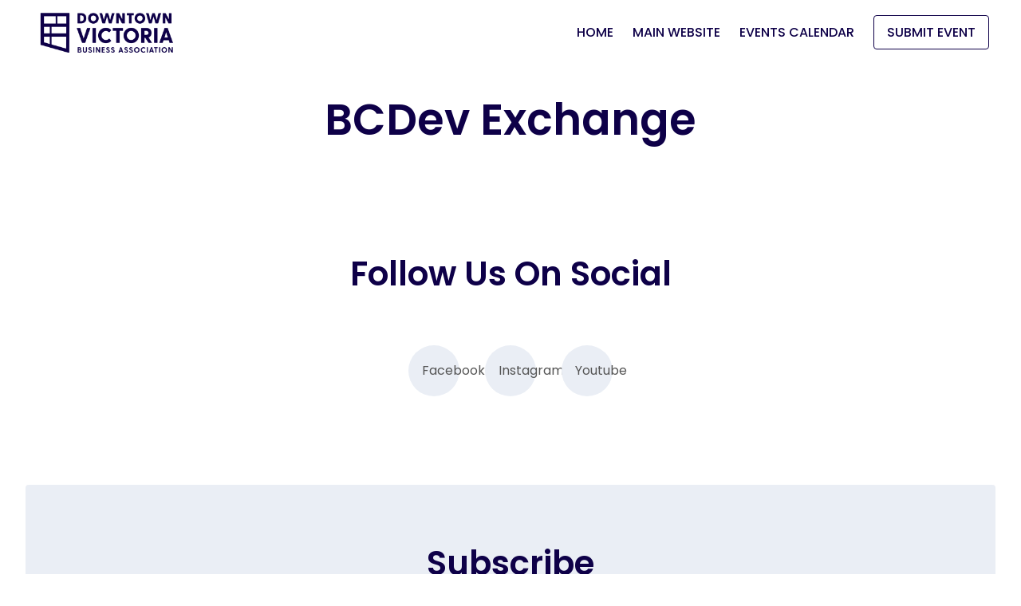

--- FILE ---
content_type: text/html; charset=UTF-8
request_url: https://events.downtownvictoria.ca/venue/bcdev-exchange/
body_size: 16497
content:
<!DOCTYPE html>
<html lang="en-US">
<head>
	<meta charset="UTF-8" />
	<meta name="viewport" content="width=device-width, initial-scale=1" />
<link rel='stylesheet' id='tribe-events-views-v2-bootstrap-datepicker-styles-css' href='https://events.downtownvictoria.ca/wp-content/plugins/the-events-calendar/vendor/bootstrap-datepicker/css/bootstrap-datepicker.standalone.min.css?ver=6.3.7' media='all' />
<link rel='stylesheet' id='tec-variables-skeleton-css' href='https://events.downtownvictoria.ca/wp-content/plugins/the-events-calendar/common/src/resources/css/variables-skeleton.min.css?ver=5.2.5' media='all' />
<link rel='stylesheet' id='tribe-common-skeleton-style-css' href='https://events.downtownvictoria.ca/wp-content/plugins/the-events-calendar/common/src/resources/css/common-skeleton.min.css?ver=5.2.5' media='all' />
<link rel='stylesheet' id='tribe-tooltipster-css-css' href='https://events.downtownvictoria.ca/wp-content/plugins/the-events-calendar/common/vendor/tooltipster/tooltipster.bundle.min.css?ver=5.2.5' media='all' />
<link rel='stylesheet' id='tribe-events-views-v2-skeleton-css' href='https://events.downtownvictoria.ca/wp-content/plugins/the-events-calendar/src/resources/css/views-skeleton.min.css?ver=6.3.7' media='all' />
<meta name='robots' content='index, follow, max-image-preview:large, max-snippet:-1, max-video-preview:-1' />

	<!-- This site is optimized with the Yoast SEO plugin v26.7 - https://yoast.com/wordpress/plugins/seo/ -->
	<link rel="canonical" href="https://events.downtownvictoria.ca/venue/bcdev-exchange/" />
	<meta property="og:locale" content="en_US" />
	<meta property="og:type" content="article" />
	<meta property="og:title" content="BCDev Exchange - Downtown Victoria Events" />
	<meta property="og:url" content="https://events.downtownvictoria.ca/venue/bcdev-exchange/" />
	<meta property="og:site_name" content="Downtown Victoria Events" />
	<meta property="article:publisher" content="https://www.facebook.com/DowntownVictoria/" />
	<meta name="twitter:card" content="summary_large_image" />
	<script type="application/ld+json" class="yoast-schema-graph">{"@context":"https://schema.org","@graph":[{"@type":"WebPage","@id":"https://events.downtownvictoria.ca/venue/bcdev-exchange/","url":"https://events.downtownvictoria.ca/venue/bcdev-exchange/","name":"BCDev Exchange - Downtown Victoria Events","isPartOf":{"@id":"https://events.downtownvictoria.ca/#website"},"datePublished":"2020-01-02T00:00:00+00:00","breadcrumb":{"@id":"https://events.downtownvictoria.ca/venue/bcdev-exchange/#breadcrumb"},"inLanguage":"en-US","potentialAction":[{"@type":"ReadAction","target":["https://events.downtownvictoria.ca/venue/bcdev-exchange/"]}]},{"@type":"BreadcrumbList","@id":"https://events.downtownvictoria.ca/venue/bcdev-exchange/#breadcrumb","itemListElement":[{"@type":"ListItem","position":1,"name":"Home","item":"https://events.downtownvictoria.ca/"},{"@type":"ListItem","position":2,"name":"BCDev Exchange"}]},{"@type":"WebSite","@id":"https://events.downtownvictoria.ca/#website","url":"https://events.downtownvictoria.ca/","name":"Downtown Victoria Events","description":"Discover what&#039;s happening in Victoria","publisher":{"@id":"https://events.downtownvictoria.ca/#organization"},"potentialAction":[{"@type":"SearchAction","target":{"@type":"EntryPoint","urlTemplate":"https://events.downtownvictoria.ca/?s={search_term_string}"},"query-input":{"@type":"PropertyValueSpecification","valueRequired":true,"valueName":"search_term_string"}}],"inLanguage":"en-US"},{"@type":"Organization","@id":"https://events.downtownvictoria.ca/#organization","name":"Downtown Victoria Business Association","url":"https://events.downtownvictoria.ca/","logo":{"@type":"ImageObject","inLanguage":"en-US","@id":"https://events.downtownvictoria.ca/#/schema/logo/image/","url":"https://oatmealfarm-uploads.s3.amazonaws.com/events.downtownvictoria.ca/uploads/2025/06/new-logo-cro.png","contentUrl":"https://oatmealfarm-uploads.s3.amazonaws.com/events.downtownvictoria.ca/uploads/2025/06/new-logo-cro.png","width":1518,"height":405,"caption":"Downtown Victoria Business Association"},"image":{"@id":"https://events.downtownvictoria.ca/#/schema/logo/image/"},"sameAs":["https://www.facebook.com/DowntownVictoria/","https://www.instagram.com/downtownvictoriabc","https://www.youtube.com/user/mydvba"]}]}</script>
	<!-- / Yoast SEO plugin. -->


<title>BCDev Exchange &#8211; Downtown Victoria Events</title>
<link rel='dns-prefetch' href='//oatmealfarm-uploads.s3.amazonaws.com' />
<link rel="alternate" type="application/rss+xml" title="Downtown Victoria Events &raquo; Feed" href="https://events.downtownvictoria.ca/feed/" />
<link rel="alternate" type="application/rss+xml" title="Downtown Victoria Events &raquo; Comments Feed" href="https://events.downtownvictoria.ca/comments/feed/" />
<link rel="alternate" type="text/calendar" title="Downtown Victoria Events &raquo; iCal Feed" href="https://events.downtownvictoria.ca/events/?ical=1" />
<link rel="alternate" type="application/rss+xml" title="Downtown Victoria Events &raquo; BCDev Exchange Comments Feed" href="https://events.downtownvictoria.ca/venue/bcdev-exchange/feed/" />
<link rel="alternate" title="oEmbed (JSON)" type="application/json+oembed" href="https://events.downtownvictoria.ca/wp-json/oembed/1.0/embed?url=https%3A%2F%2Fevents.downtownvictoria.ca%2Fvenue%2Fbcdev-exchange%2F" />
<link rel="alternate" title="oEmbed (XML)" type="text/xml+oembed" href="https://events.downtownvictoria.ca/wp-json/oembed/1.0/embed?url=https%3A%2F%2Fevents.downtownvictoria.ca%2Fvenue%2Fbcdev-exchange%2F&#038;format=xml" />
<style id='wp-img-auto-sizes-contain-inline-css'>
img:is([sizes=auto i],[sizes^="auto," i]){contain-intrinsic-size:3000px 1500px}
/*# sourceURL=wp-img-auto-sizes-contain-inline-css */
</style>
<style id='wp-block-site-logo-inline-css'>
.wp-block-site-logo{box-sizing:border-box;line-height:0}.wp-block-site-logo a{display:inline-block;line-height:0}.wp-block-site-logo.is-default-size img{height:auto;width:120px}.wp-block-site-logo img{height:auto;max-width:100%}.wp-block-site-logo a,.wp-block-site-logo img{border-radius:inherit}.wp-block-site-logo.aligncenter{margin-left:auto;margin-right:auto;text-align:center}:root :where(.wp-block-site-logo.is-style-rounded){border-radius:9999px}
/*# sourceURL=https://events.downtownvictoria.ca/wp-includes/blocks/site-logo/style.min.css */
</style>
<style id='wp-block-navigation-link-inline-css'>
.wp-block-navigation .wp-block-navigation-item__label{overflow-wrap:break-word}.wp-block-navigation .wp-block-navigation-item__description{display:none}.link-ui-tools{outline:1px solid #f0f0f0;padding:8px}.link-ui-block-inserter{padding-top:8px}.link-ui-block-inserter__back{margin-left:8px;text-transform:uppercase}
/*# sourceURL=https://events.downtownvictoria.ca/wp-includes/blocks/navigation-link/style.min.css */
</style>
<style id='wp-block-button-inline-css'>
.wp-block-button__link{align-content:center;box-sizing:border-box;cursor:pointer;display:inline-block;height:100%;text-align:center;word-break:break-word}.wp-block-button__link.aligncenter{text-align:center}.wp-block-button__link.alignright{text-align:right}:where(.wp-block-button__link){border-radius:9999px;box-shadow:none;padding:calc(.667em + 2px) calc(1.333em + 2px);text-decoration:none}.wp-block-button[style*=text-decoration] .wp-block-button__link{text-decoration:inherit}.wp-block-buttons>.wp-block-button.has-custom-width{max-width:none}.wp-block-buttons>.wp-block-button.has-custom-width .wp-block-button__link{width:100%}.wp-block-buttons>.wp-block-button.has-custom-font-size .wp-block-button__link{font-size:inherit}.wp-block-buttons>.wp-block-button.wp-block-button__width-25{width:calc(25% - var(--wp--style--block-gap, .5em)*.75)}.wp-block-buttons>.wp-block-button.wp-block-button__width-50{width:calc(50% - var(--wp--style--block-gap, .5em)*.5)}.wp-block-buttons>.wp-block-button.wp-block-button__width-75{width:calc(75% - var(--wp--style--block-gap, .5em)*.25)}.wp-block-buttons>.wp-block-button.wp-block-button__width-100{flex-basis:100%;width:100%}.wp-block-buttons.is-vertical>.wp-block-button.wp-block-button__width-25{width:25%}.wp-block-buttons.is-vertical>.wp-block-button.wp-block-button__width-50{width:50%}.wp-block-buttons.is-vertical>.wp-block-button.wp-block-button__width-75{width:75%}.wp-block-button.is-style-squared,.wp-block-button__link.wp-block-button.is-style-squared{border-radius:0}.wp-block-button.no-border-radius,.wp-block-button__link.no-border-radius{border-radius:0!important}:root :where(.wp-block-button .wp-block-button__link.is-style-outline),:root :where(.wp-block-button.is-style-outline>.wp-block-button__link){border:2px solid;padding:.667em 1.333em}:root :where(.wp-block-button .wp-block-button__link.is-style-outline:not(.has-text-color)),:root :where(.wp-block-button.is-style-outline>.wp-block-button__link:not(.has-text-color)){color:currentColor}:root :where(.wp-block-button .wp-block-button__link.is-style-outline:not(.has-background)),:root :where(.wp-block-button.is-style-outline>.wp-block-button__link:not(.has-background)){background-color:initial;background-image:none}
/*# sourceURL=https://events.downtownvictoria.ca/wp-includes/blocks/button/style.min.css */
</style>
<style id='wp-block-buttons-inline-css'>
.wp-block-buttons{box-sizing:border-box}.wp-block-buttons.is-vertical{flex-direction:column}.wp-block-buttons.is-vertical>.wp-block-button:last-child{margin-bottom:0}.wp-block-buttons>.wp-block-button{display:inline-block;margin:0}.wp-block-buttons.is-content-justification-left{justify-content:flex-start}.wp-block-buttons.is-content-justification-left.is-vertical{align-items:flex-start}.wp-block-buttons.is-content-justification-center{justify-content:center}.wp-block-buttons.is-content-justification-center.is-vertical{align-items:center}.wp-block-buttons.is-content-justification-right{justify-content:flex-end}.wp-block-buttons.is-content-justification-right.is-vertical{align-items:flex-end}.wp-block-buttons.is-content-justification-space-between{justify-content:space-between}.wp-block-buttons.aligncenter{text-align:center}.wp-block-buttons:not(.is-content-justification-space-between,.is-content-justification-right,.is-content-justification-left,.is-content-justification-center) .wp-block-button.aligncenter{margin-left:auto;margin-right:auto;width:100%}.wp-block-buttons[style*=text-decoration] .wp-block-button,.wp-block-buttons[style*=text-decoration] .wp-block-button__link{text-decoration:inherit}.wp-block-buttons.has-custom-font-size .wp-block-button__link{font-size:inherit}.wp-block-buttons .wp-block-button__link{width:100%}.wp-block-button.aligncenter{text-align:center}
/*# sourceURL=https://events.downtownvictoria.ca/wp-includes/blocks/buttons/style.min.css */
</style>
<style id='wp-block-navigation-inline-css'>
.wp-block-navigation{position:relative}.wp-block-navigation ul{margin-bottom:0;margin-left:0;margin-top:0;padding-left:0}.wp-block-navigation ul,.wp-block-navigation ul li{list-style:none;padding:0}.wp-block-navigation .wp-block-navigation-item{align-items:center;background-color:inherit;display:flex;position:relative}.wp-block-navigation .wp-block-navigation-item .wp-block-navigation__submenu-container:empty{display:none}.wp-block-navigation .wp-block-navigation-item__content{display:block;z-index:1}.wp-block-navigation .wp-block-navigation-item__content.wp-block-navigation-item__content{color:inherit}.wp-block-navigation.has-text-decoration-underline .wp-block-navigation-item__content,.wp-block-navigation.has-text-decoration-underline .wp-block-navigation-item__content:active,.wp-block-navigation.has-text-decoration-underline .wp-block-navigation-item__content:focus{text-decoration:underline}.wp-block-navigation.has-text-decoration-line-through .wp-block-navigation-item__content,.wp-block-navigation.has-text-decoration-line-through .wp-block-navigation-item__content:active,.wp-block-navigation.has-text-decoration-line-through .wp-block-navigation-item__content:focus{text-decoration:line-through}.wp-block-navigation :where(a),.wp-block-navigation :where(a:active),.wp-block-navigation :where(a:focus){text-decoration:none}.wp-block-navigation .wp-block-navigation__submenu-icon{align-self:center;background-color:inherit;border:none;color:currentColor;display:inline-block;font-size:inherit;height:.6em;line-height:0;margin-left:.25em;padding:0;width:.6em}.wp-block-navigation .wp-block-navigation__submenu-icon svg{display:inline-block;stroke:currentColor;height:inherit;margin-top:.075em;width:inherit}.wp-block-navigation{--navigation-layout-justification-setting:flex-start;--navigation-layout-direction:row;--navigation-layout-wrap:wrap;--navigation-layout-justify:flex-start;--navigation-layout-align:center}.wp-block-navigation.is-vertical{--navigation-layout-direction:column;--navigation-layout-justify:initial;--navigation-layout-align:flex-start}.wp-block-navigation.no-wrap{--navigation-layout-wrap:nowrap}.wp-block-navigation.items-justified-center{--navigation-layout-justification-setting:center;--navigation-layout-justify:center}.wp-block-navigation.items-justified-center.is-vertical{--navigation-layout-align:center}.wp-block-navigation.items-justified-right{--navigation-layout-justification-setting:flex-end;--navigation-layout-justify:flex-end}.wp-block-navigation.items-justified-right.is-vertical{--navigation-layout-align:flex-end}.wp-block-navigation.items-justified-space-between{--navigation-layout-justification-setting:space-between;--navigation-layout-justify:space-between}.wp-block-navigation .has-child .wp-block-navigation__submenu-container{align-items:normal;background-color:inherit;color:inherit;display:flex;flex-direction:column;opacity:0;position:absolute;z-index:2}@media not (prefers-reduced-motion){.wp-block-navigation .has-child .wp-block-navigation__submenu-container{transition:opacity .1s linear}}.wp-block-navigation .has-child .wp-block-navigation__submenu-container{height:0;overflow:hidden;visibility:hidden;width:0}.wp-block-navigation .has-child .wp-block-navigation__submenu-container>.wp-block-navigation-item>.wp-block-navigation-item__content{display:flex;flex-grow:1;padding:.5em 1em}.wp-block-navigation .has-child .wp-block-navigation__submenu-container>.wp-block-navigation-item>.wp-block-navigation-item__content .wp-block-navigation__submenu-icon{margin-left:auto;margin-right:0}.wp-block-navigation .has-child .wp-block-navigation__submenu-container .wp-block-navigation-item__content{margin:0}.wp-block-navigation .has-child .wp-block-navigation__submenu-container{left:-1px;top:100%}@media (min-width:782px){.wp-block-navigation .has-child .wp-block-navigation__submenu-container .wp-block-navigation__submenu-container{left:100%;top:-1px}.wp-block-navigation .has-child .wp-block-navigation__submenu-container .wp-block-navigation__submenu-container:before{background:#0000;content:"";display:block;height:100%;position:absolute;right:100%;width:.5em}.wp-block-navigation .has-child .wp-block-navigation__submenu-container .wp-block-navigation__submenu-icon{margin-right:.25em}.wp-block-navigation .has-child .wp-block-navigation__submenu-container .wp-block-navigation__submenu-icon svg{transform:rotate(-90deg)}}.wp-block-navigation .has-child .wp-block-navigation-submenu__toggle[aria-expanded=true]~.wp-block-navigation__submenu-container,.wp-block-navigation .has-child:not(.open-on-click):hover>.wp-block-navigation__submenu-container,.wp-block-navigation .has-child:not(.open-on-click):not(.open-on-hover-click):focus-within>.wp-block-navigation__submenu-container{height:auto;min-width:200px;opacity:1;overflow:visible;visibility:visible;width:auto}.wp-block-navigation.has-background .has-child .wp-block-navigation__submenu-container{left:0;top:100%}@media (min-width:782px){.wp-block-navigation.has-background .has-child .wp-block-navigation__submenu-container .wp-block-navigation__submenu-container{left:100%;top:0}}.wp-block-navigation-submenu{display:flex;position:relative}.wp-block-navigation-submenu .wp-block-navigation__submenu-icon svg{stroke:currentColor}button.wp-block-navigation-item__content{background-color:initial;border:none;color:currentColor;font-family:inherit;font-size:inherit;font-style:inherit;font-weight:inherit;letter-spacing:inherit;line-height:inherit;text-align:left;text-transform:inherit}.wp-block-navigation-submenu__toggle{cursor:pointer}.wp-block-navigation-submenu__toggle[aria-expanded=true]+.wp-block-navigation__submenu-icon>svg,.wp-block-navigation-submenu__toggle[aria-expanded=true]>svg{transform:rotate(180deg)}.wp-block-navigation-item.open-on-click .wp-block-navigation-submenu__toggle{padding-left:0;padding-right:.85em}.wp-block-navigation-item.open-on-click .wp-block-navigation-submenu__toggle+.wp-block-navigation__submenu-icon{margin-left:-.6em;pointer-events:none}.wp-block-navigation-item.open-on-click button.wp-block-navigation-item__content:not(.wp-block-navigation-submenu__toggle){padding:0}.wp-block-navigation .wp-block-page-list,.wp-block-navigation__container,.wp-block-navigation__responsive-close,.wp-block-navigation__responsive-container,.wp-block-navigation__responsive-container-content,.wp-block-navigation__responsive-dialog{gap:inherit}:where(.wp-block-navigation.has-background .wp-block-navigation-item a:not(.wp-element-button)),:where(.wp-block-navigation.has-background .wp-block-navigation-submenu a:not(.wp-element-button)){padding:.5em 1em}:where(.wp-block-navigation .wp-block-navigation__submenu-container .wp-block-navigation-item a:not(.wp-element-button)),:where(.wp-block-navigation .wp-block-navigation__submenu-container .wp-block-navigation-submenu a:not(.wp-element-button)),:where(.wp-block-navigation .wp-block-navigation__submenu-container .wp-block-navigation-submenu button.wp-block-navigation-item__content),:where(.wp-block-navigation .wp-block-navigation__submenu-container .wp-block-pages-list__item button.wp-block-navigation-item__content){padding:.5em 1em}.wp-block-navigation.items-justified-right .wp-block-navigation__container .has-child .wp-block-navigation__submenu-container,.wp-block-navigation.items-justified-right .wp-block-page-list>.has-child .wp-block-navigation__submenu-container,.wp-block-navigation.items-justified-space-between .wp-block-page-list>.has-child:last-child .wp-block-navigation__submenu-container,.wp-block-navigation.items-justified-space-between>.wp-block-navigation__container>.has-child:last-child .wp-block-navigation__submenu-container{left:auto;right:0}.wp-block-navigation.items-justified-right .wp-block-navigation__container .has-child .wp-block-navigation__submenu-container .wp-block-navigation__submenu-container,.wp-block-navigation.items-justified-right .wp-block-page-list>.has-child .wp-block-navigation__submenu-container .wp-block-navigation__submenu-container,.wp-block-navigation.items-justified-space-between .wp-block-page-list>.has-child:last-child .wp-block-navigation__submenu-container .wp-block-navigation__submenu-container,.wp-block-navigation.items-justified-space-between>.wp-block-navigation__container>.has-child:last-child .wp-block-navigation__submenu-container .wp-block-navigation__submenu-container{left:-1px;right:-1px}@media (min-width:782px){.wp-block-navigation.items-justified-right .wp-block-navigation__container .has-child .wp-block-navigation__submenu-container .wp-block-navigation__submenu-container,.wp-block-navigation.items-justified-right .wp-block-page-list>.has-child .wp-block-navigation__submenu-container .wp-block-navigation__submenu-container,.wp-block-navigation.items-justified-space-between .wp-block-page-list>.has-child:last-child .wp-block-navigation__submenu-container .wp-block-navigation__submenu-container,.wp-block-navigation.items-justified-space-between>.wp-block-navigation__container>.has-child:last-child .wp-block-navigation__submenu-container .wp-block-navigation__submenu-container{left:auto;right:100%}}.wp-block-navigation:not(.has-background) .wp-block-navigation__submenu-container{background-color:#fff;border:1px solid #00000026}.wp-block-navigation.has-background .wp-block-navigation__submenu-container{background-color:inherit}.wp-block-navigation:not(.has-text-color) .wp-block-navigation__submenu-container{color:#000}.wp-block-navigation__container{align-items:var(--navigation-layout-align,initial);display:flex;flex-direction:var(--navigation-layout-direction,initial);flex-wrap:var(--navigation-layout-wrap,wrap);justify-content:var(--navigation-layout-justify,initial);list-style:none;margin:0;padding-left:0}.wp-block-navigation__container .is-responsive{display:none}.wp-block-navigation__container:only-child,.wp-block-page-list:only-child{flex-grow:1}@keyframes overlay-menu__fade-in-animation{0%{opacity:0;transform:translateY(.5em)}to{opacity:1;transform:translateY(0)}}.wp-block-navigation__responsive-container{bottom:0;display:none;left:0;position:fixed;right:0;top:0}.wp-block-navigation__responsive-container :where(.wp-block-navigation-item a){color:inherit}.wp-block-navigation__responsive-container .wp-block-navigation__responsive-container-content{align-items:var(--navigation-layout-align,initial);display:flex;flex-direction:var(--navigation-layout-direction,initial);flex-wrap:var(--navigation-layout-wrap,wrap);justify-content:var(--navigation-layout-justify,initial)}.wp-block-navigation__responsive-container:not(.is-menu-open.is-menu-open){background-color:inherit!important;color:inherit!important}.wp-block-navigation__responsive-container.is-menu-open{background-color:inherit;display:flex;flex-direction:column}@media not (prefers-reduced-motion){.wp-block-navigation__responsive-container.is-menu-open{animation:overlay-menu__fade-in-animation .1s ease-out;animation-fill-mode:forwards}}.wp-block-navigation__responsive-container.is-menu-open{overflow:auto;padding:clamp(1rem,var(--wp--style--root--padding-top),20rem) clamp(1rem,var(--wp--style--root--padding-right),20rem) clamp(1rem,var(--wp--style--root--padding-bottom),20rem) clamp(1rem,var(--wp--style--root--padding-left),20rem);z-index:100000}.wp-block-navigation__responsive-container.is-menu-open .wp-block-navigation__responsive-container-content{align-items:var(--navigation-layout-justification-setting,inherit);display:flex;flex-direction:column;flex-wrap:nowrap;overflow:visible;padding-top:calc(2rem + 24px)}.wp-block-navigation__responsive-container.is-menu-open .wp-block-navigation__responsive-container-content,.wp-block-navigation__responsive-container.is-menu-open .wp-block-navigation__responsive-container-content .wp-block-navigation__container,.wp-block-navigation__responsive-container.is-menu-open .wp-block-navigation__responsive-container-content .wp-block-page-list{justify-content:flex-start}.wp-block-navigation__responsive-container.is-menu-open .wp-block-navigation__responsive-container-content .wp-block-navigation__submenu-icon{display:none}.wp-block-navigation__responsive-container.is-menu-open .wp-block-navigation__responsive-container-content .has-child .wp-block-navigation__submenu-container{border:none;height:auto;min-width:200px;opacity:1;overflow:initial;padding-left:2rem;padding-right:2rem;position:static;visibility:visible;width:auto}.wp-block-navigation__responsive-container.is-menu-open .wp-block-navigation__responsive-container-content .wp-block-navigation__container,.wp-block-navigation__responsive-container.is-menu-open .wp-block-navigation__responsive-container-content .wp-block-navigation__submenu-container{gap:inherit}.wp-block-navigation__responsive-container.is-menu-open .wp-block-navigation__responsive-container-content .wp-block-navigation__submenu-container{padding-top:var(--wp--style--block-gap,2em)}.wp-block-navigation__responsive-container.is-menu-open .wp-block-navigation__responsive-container-content .wp-block-navigation-item__content{padding:0}.wp-block-navigation__responsive-container.is-menu-open .wp-block-navigation__responsive-container-content .wp-block-navigation-item,.wp-block-navigation__responsive-container.is-menu-open .wp-block-navigation__responsive-container-content .wp-block-navigation__container,.wp-block-navigation__responsive-container.is-menu-open .wp-block-navigation__responsive-container-content .wp-block-page-list{align-items:var(--navigation-layout-justification-setting,initial);display:flex;flex-direction:column}.wp-block-navigation__responsive-container.is-menu-open .wp-block-navigation-item,.wp-block-navigation__responsive-container.is-menu-open .wp-block-navigation-item .wp-block-navigation__submenu-container,.wp-block-navigation__responsive-container.is-menu-open .wp-block-navigation__container,.wp-block-navigation__responsive-container.is-menu-open .wp-block-page-list{background:#0000!important;color:inherit!important}.wp-block-navigation__responsive-container.is-menu-open .wp-block-navigation__submenu-container.wp-block-navigation__submenu-container.wp-block-navigation__submenu-container.wp-block-navigation__submenu-container{left:auto;right:auto}@media (min-width:600px){.wp-block-navigation__responsive-container:not(.hidden-by-default):not(.is-menu-open){background-color:inherit;display:block;position:relative;width:100%;z-index:auto}.wp-block-navigation__responsive-container:not(.hidden-by-default):not(.is-menu-open) .wp-block-navigation__responsive-container-close{display:none}.wp-block-navigation__responsive-container.is-menu-open .wp-block-navigation__submenu-container.wp-block-navigation__submenu-container.wp-block-navigation__submenu-container.wp-block-navigation__submenu-container{left:0}}.wp-block-navigation:not(.has-background) .wp-block-navigation__responsive-container.is-menu-open{background-color:#fff}.wp-block-navigation:not(.has-text-color) .wp-block-navigation__responsive-container.is-menu-open{color:#000}.wp-block-navigation__toggle_button_label{font-size:1rem;font-weight:700}.wp-block-navigation__responsive-container-close,.wp-block-navigation__responsive-container-open{background:#0000;border:none;color:currentColor;cursor:pointer;margin:0;padding:0;text-transform:inherit;vertical-align:middle}.wp-block-navigation__responsive-container-close svg,.wp-block-navigation__responsive-container-open svg{fill:currentColor;display:block;height:24px;pointer-events:none;width:24px}.wp-block-navigation__responsive-container-open{display:flex}.wp-block-navigation__responsive-container-open.wp-block-navigation__responsive-container-open.wp-block-navigation__responsive-container-open{font-family:inherit;font-size:inherit;font-weight:inherit}@media (min-width:600px){.wp-block-navigation__responsive-container-open:not(.always-shown){display:none}}.wp-block-navigation__responsive-container-close{position:absolute;right:0;top:0;z-index:2}.wp-block-navigation__responsive-container-close.wp-block-navigation__responsive-container-close.wp-block-navigation__responsive-container-close{font-family:inherit;font-size:inherit;font-weight:inherit}.wp-block-navigation__responsive-close{width:100%}.has-modal-open .wp-block-navigation__responsive-close{margin-left:auto;margin-right:auto;max-width:var(--wp--style--global--wide-size,100%)}.wp-block-navigation__responsive-close:focus{outline:none}.is-menu-open .wp-block-navigation__responsive-close,.is-menu-open .wp-block-navigation__responsive-container-content,.is-menu-open .wp-block-navigation__responsive-dialog{box-sizing:border-box}.wp-block-navigation__responsive-dialog{position:relative}.has-modal-open .admin-bar .is-menu-open .wp-block-navigation__responsive-dialog{margin-top:46px}@media (min-width:782px){.has-modal-open .admin-bar .is-menu-open .wp-block-navigation__responsive-dialog{margin-top:32px}}html.has-modal-open{overflow:hidden}
/*# sourceURL=https://events.downtownvictoria.ca/wp-includes/blocks/navigation/style.min.css */
</style>
<style id='wp-block-post-title-inline-css'>
.wp-block-post-title{box-sizing:border-box;word-break:break-word}.wp-block-post-title :where(a){display:inline-block;font-family:inherit;font-size:inherit;font-style:inherit;font-weight:inherit;letter-spacing:inherit;line-height:inherit;text-decoration:inherit}
/*# sourceURL=https://events.downtownvictoria.ca/wp-includes/blocks/post-title/style.min.css */
</style>
<style id='wp-block-spacer-inline-css'>
.wp-block-spacer{clear:both}
/*# sourceURL=https://events.downtownvictoria.ca/wp-includes/blocks/spacer/style.min.css */
</style>
<style id='wp-block-group-inline-css'>
.wp-block-group{box-sizing:border-box}:where(.wp-block-group.wp-block-group-is-layout-constrained){position:relative}
/*# sourceURL=https://events.downtownvictoria.ca/wp-includes/blocks/group/style.min.css */
</style>
<link rel='stylesheet' id='tribe-select2-css-css' href='https://events.downtownvictoria.ca/wp-content/plugins/the-events-calendar/common/vendor/tribe-selectWoo/dist/css/selectWoo.min.css?ver=5.2.5' media='all' />
<link rel='stylesheet' id='tribe-events-custom-jquery-styles-css' href='https://events.downtownvictoria.ca/wp-content/plugins/the-events-calendar/vendor/jquery/smoothness/jquery-ui-1.8.23.custom.css?ver=6.3.7' media='all' />
<link rel='stylesheet' id='tribe-events-filterbar-views-v2-1-filter-bar-skeleton-css' href='https://events.downtownvictoria.ca/wp-content/plugins/the-events-calendar-filterbar/src/resources/css/views-filter-bar-skeleton.min.css?ver=5.5.3' media='all' />
<link rel='stylesheet' id='tec-events-pro-single-css' href='https://events.downtownvictoria.ca/wp-content/plugins/events-calendar-pro/src/resources/css/events-single.min.css?ver=6.3.1.1' media='all' />
<link rel='stylesheet' id='tribe-events-pro-mini-calendar-block-styles-css' href='https://events.downtownvictoria.ca/wp-content/plugins/events-calendar-pro/src/resources/css/tribe-events-pro-mini-calendar-block.min.css?ver=6.3.1.1' media='all' />
<style id='wp-emoji-styles-inline-css'>

	img.wp-smiley, img.emoji {
		display: inline !important;
		border: none !important;
		box-shadow: none !important;
		height: 1em !important;
		width: 1em !important;
		margin: 0 0.07em !important;
		vertical-align: -0.1em !important;
		background: none !important;
		padding: 0 !important;
	}
/*# sourceURL=wp-emoji-styles-inline-css */
</style>
<style id='wp-block-library-inline-css'>
:root{--wp-block-synced-color:#7a00df;--wp-block-synced-color--rgb:122,0,223;--wp-bound-block-color:var(--wp-block-synced-color);--wp-editor-canvas-background:#ddd;--wp-admin-theme-color:#007cba;--wp-admin-theme-color--rgb:0,124,186;--wp-admin-theme-color-darker-10:#006ba1;--wp-admin-theme-color-darker-10--rgb:0,107,160.5;--wp-admin-theme-color-darker-20:#005a87;--wp-admin-theme-color-darker-20--rgb:0,90,135;--wp-admin-border-width-focus:2px}@media (min-resolution:192dpi){:root{--wp-admin-border-width-focus:1.5px}}.wp-element-button{cursor:pointer}:root .has-very-light-gray-background-color{background-color:#eee}:root .has-very-dark-gray-background-color{background-color:#313131}:root .has-very-light-gray-color{color:#eee}:root .has-very-dark-gray-color{color:#313131}:root .has-vivid-green-cyan-to-vivid-cyan-blue-gradient-background{background:linear-gradient(135deg,#00d084,#0693e3)}:root .has-purple-crush-gradient-background{background:linear-gradient(135deg,#34e2e4,#4721fb 50%,#ab1dfe)}:root .has-hazy-dawn-gradient-background{background:linear-gradient(135deg,#faaca8,#dad0ec)}:root .has-subdued-olive-gradient-background{background:linear-gradient(135deg,#fafae1,#67a671)}:root .has-atomic-cream-gradient-background{background:linear-gradient(135deg,#fdd79a,#004a59)}:root .has-nightshade-gradient-background{background:linear-gradient(135deg,#330968,#31cdcf)}:root .has-midnight-gradient-background{background:linear-gradient(135deg,#020381,#2874fc)}:root{--wp--preset--font-size--normal:16px;--wp--preset--font-size--huge:42px}.has-regular-font-size{font-size:1em}.has-larger-font-size{font-size:2.625em}.has-normal-font-size{font-size:var(--wp--preset--font-size--normal)}.has-huge-font-size{font-size:var(--wp--preset--font-size--huge)}.has-text-align-center{text-align:center}.has-text-align-left{text-align:left}.has-text-align-right{text-align:right}.has-fit-text{white-space:nowrap!important}#end-resizable-editor-section{display:none}.aligncenter{clear:both}.items-justified-left{justify-content:flex-start}.items-justified-center{justify-content:center}.items-justified-right{justify-content:flex-end}.items-justified-space-between{justify-content:space-between}.screen-reader-text{border:0;clip-path:inset(50%);height:1px;margin:-1px;overflow:hidden;padding:0;position:absolute;width:1px;word-wrap:normal!important}.screen-reader-text:focus{background-color:#ddd;clip-path:none;color:#444;display:block;font-size:1em;height:auto;left:5px;line-height:normal;padding:15px 23px 14px;text-decoration:none;top:5px;width:auto;z-index:100000}html :where(.has-border-color){border-style:solid}html :where([style*=border-top-color]){border-top-style:solid}html :where([style*=border-right-color]){border-right-style:solid}html :where([style*=border-bottom-color]){border-bottom-style:solid}html :where([style*=border-left-color]){border-left-style:solid}html :where([style*=border-width]){border-style:solid}html :where([style*=border-top-width]){border-top-style:solid}html :where([style*=border-right-width]){border-right-style:solid}html :where([style*=border-bottom-width]){border-bottom-style:solid}html :where([style*=border-left-width]){border-left-style:solid}html :where(img[class*=wp-image-]){height:auto;max-width:100%}:where(figure){margin:0 0 1em}html :where(.is-position-sticky){--wp-admin--admin-bar--position-offset:var(--wp-admin--admin-bar--height,0px)}@media screen and (max-width:600px){html :where(.is-position-sticky){--wp-admin--admin-bar--position-offset:0px}}
/*# sourceURL=/wp-includes/css/dist/block-library/common.min.css */
</style>
<style id='global-styles-inline-css'>
:root{--wp--preset--aspect-ratio--square: 1;--wp--preset--aspect-ratio--4-3: 4/3;--wp--preset--aspect-ratio--3-4: 3/4;--wp--preset--aspect-ratio--3-2: 3/2;--wp--preset--aspect-ratio--2-3: 2/3;--wp--preset--aspect-ratio--16-9: 16/9;--wp--preset--aspect-ratio--9-16: 9/16;--wp--preset--color--black: #000000;--wp--preset--color--cyan-bluish-gray: #abb8c3;--wp--preset--color--white: #ffffff;--wp--preset--color--pale-pink: #f78da7;--wp--preset--color--vivid-red: #cf2e2e;--wp--preset--color--luminous-vivid-orange: #ff6900;--wp--preset--color--luminous-vivid-amber: #fcb900;--wp--preset--color--light-green-cyan: #7bdcb5;--wp--preset--color--vivid-green-cyan: #00d084;--wp--preset--color--pale-cyan-blue: #8ed1fc;--wp--preset--color--vivid-cyan-blue: #0693e3;--wp--preset--color--vivid-purple: #9b51e0;--wp--preset--color--primary: #0e0048;--wp--preset--color--secondary: #15bef0;--wp--preset--gradient--vivid-cyan-blue-to-vivid-purple: linear-gradient(135deg,rgb(6,147,227) 0%,rgb(155,81,224) 100%);--wp--preset--gradient--light-green-cyan-to-vivid-green-cyan: linear-gradient(135deg,rgb(122,220,180) 0%,rgb(0,208,130) 100%);--wp--preset--gradient--luminous-vivid-amber-to-luminous-vivid-orange: linear-gradient(135deg,rgb(252,185,0) 0%,rgb(255,105,0) 100%);--wp--preset--gradient--luminous-vivid-orange-to-vivid-red: linear-gradient(135deg,rgb(255,105,0) 0%,rgb(207,46,46) 100%);--wp--preset--gradient--very-light-gray-to-cyan-bluish-gray: linear-gradient(135deg,rgb(238,238,238) 0%,rgb(169,184,195) 100%);--wp--preset--gradient--cool-to-warm-spectrum: linear-gradient(135deg,rgb(74,234,220) 0%,rgb(151,120,209) 20%,rgb(207,42,186) 40%,rgb(238,44,130) 60%,rgb(251,105,98) 80%,rgb(254,248,76) 100%);--wp--preset--gradient--blush-light-purple: linear-gradient(135deg,rgb(255,206,236) 0%,rgb(152,150,240) 100%);--wp--preset--gradient--blush-bordeaux: linear-gradient(135deg,rgb(254,205,165) 0%,rgb(254,45,45) 50%,rgb(107,0,62) 100%);--wp--preset--gradient--luminous-dusk: linear-gradient(135deg,rgb(255,203,112) 0%,rgb(199,81,192) 50%,rgb(65,88,208) 100%);--wp--preset--gradient--pale-ocean: linear-gradient(135deg,rgb(255,245,203) 0%,rgb(182,227,212) 50%,rgb(51,167,181) 100%);--wp--preset--gradient--electric-grass: linear-gradient(135deg,rgb(202,248,128) 0%,rgb(113,206,126) 100%);--wp--preset--gradient--midnight: linear-gradient(135deg,rgb(2,3,129) 0%,rgb(40,116,252) 100%);--wp--preset--font-size--small: 13px;--wp--preset--font-size--medium: 20px;--wp--preset--font-size--large: 36px;--wp--preset--font-size--x-large: 42px;--wp--preset--spacing--20: 0.44rem;--wp--preset--spacing--30: 0.67rem;--wp--preset--spacing--40: 1rem;--wp--preset--spacing--50: 1.5rem;--wp--preset--spacing--60: 2.25rem;--wp--preset--spacing--70: 3.38rem;--wp--preset--spacing--80: 5.06rem;--wp--preset--shadow--natural: 6px 6px 9px rgba(0, 0, 0, 0.2);--wp--preset--shadow--deep: 12px 12px 50px rgba(0, 0, 0, 0.4);--wp--preset--shadow--sharp: 6px 6px 0px rgba(0, 0, 0, 0.2);--wp--preset--shadow--outlined: 6px 6px 0px -3px rgb(255, 255, 255), 6px 6px rgb(0, 0, 0);--wp--preset--shadow--crisp: 6px 6px 0px rgb(0, 0, 0);--wp--custom--border-radius--default: 4px;}:where(body) { margin: 0; }.wp-site-blocks > .alignleft { float: left; margin-right: 2em; }.wp-site-blocks > .alignright { float: right; margin-left: 2em; }.wp-site-blocks > .aligncenter { justify-content: center; margin-left: auto; margin-right: auto; }:where(.is-layout-flex){gap: 0.5em;}:where(.is-layout-grid){gap: 0.5em;}.is-layout-flow > .alignleft{float: left;margin-inline-start: 0;margin-inline-end: 2em;}.is-layout-flow > .alignright{float: right;margin-inline-start: 2em;margin-inline-end: 0;}.is-layout-flow > .aligncenter{margin-left: auto !important;margin-right: auto !important;}.is-layout-constrained > .alignleft{float: left;margin-inline-start: 0;margin-inline-end: 2em;}.is-layout-constrained > .alignright{float: right;margin-inline-start: 2em;margin-inline-end: 0;}.is-layout-constrained > .aligncenter{margin-left: auto !important;margin-right: auto !important;}.is-layout-constrained > :where(:not(.alignleft):not(.alignright):not(.alignfull)){margin-left: auto !important;margin-right: auto !important;}body .is-layout-flex{display: flex;}.is-layout-flex{flex-wrap: wrap;align-items: center;}.is-layout-flex > :is(*, div){margin: 0;}body .is-layout-grid{display: grid;}.is-layout-grid > :is(*, div){margin: 0;}body{padding-top: 0px;padding-right: 0px;padding-bottom: 0px;padding-left: 0px;}a:where(:not(.wp-element-button)){text-decoration: underline;}:root :where(.wp-element-button, .wp-block-button__link){background-color: #32373c;border-width: 0;color: #fff;font-family: inherit;font-size: inherit;font-style: inherit;font-weight: inherit;letter-spacing: inherit;line-height: inherit;padding-top: calc(0.667em + 2px);padding-right: calc(1.333em + 2px);padding-bottom: calc(0.667em + 2px);padding-left: calc(1.333em + 2px);text-decoration: none;text-transform: inherit;}.has-black-color{color: var(--wp--preset--color--black) !important;}.has-cyan-bluish-gray-color{color: var(--wp--preset--color--cyan-bluish-gray) !important;}.has-white-color{color: var(--wp--preset--color--white) !important;}.has-pale-pink-color{color: var(--wp--preset--color--pale-pink) !important;}.has-vivid-red-color{color: var(--wp--preset--color--vivid-red) !important;}.has-luminous-vivid-orange-color{color: var(--wp--preset--color--luminous-vivid-orange) !important;}.has-luminous-vivid-amber-color{color: var(--wp--preset--color--luminous-vivid-amber) !important;}.has-light-green-cyan-color{color: var(--wp--preset--color--light-green-cyan) !important;}.has-vivid-green-cyan-color{color: var(--wp--preset--color--vivid-green-cyan) !important;}.has-pale-cyan-blue-color{color: var(--wp--preset--color--pale-cyan-blue) !important;}.has-vivid-cyan-blue-color{color: var(--wp--preset--color--vivid-cyan-blue) !important;}.has-vivid-purple-color{color: var(--wp--preset--color--vivid-purple) !important;}.has-primary-color{color: var(--wp--preset--color--primary) !important;}.has-secondary-color{color: var(--wp--preset--color--secondary) !important;}.has-black-background-color{background-color: var(--wp--preset--color--black) !important;}.has-cyan-bluish-gray-background-color{background-color: var(--wp--preset--color--cyan-bluish-gray) !important;}.has-white-background-color{background-color: var(--wp--preset--color--white) !important;}.has-pale-pink-background-color{background-color: var(--wp--preset--color--pale-pink) !important;}.has-vivid-red-background-color{background-color: var(--wp--preset--color--vivid-red) !important;}.has-luminous-vivid-orange-background-color{background-color: var(--wp--preset--color--luminous-vivid-orange) !important;}.has-luminous-vivid-amber-background-color{background-color: var(--wp--preset--color--luminous-vivid-amber) !important;}.has-light-green-cyan-background-color{background-color: var(--wp--preset--color--light-green-cyan) !important;}.has-vivid-green-cyan-background-color{background-color: var(--wp--preset--color--vivid-green-cyan) !important;}.has-pale-cyan-blue-background-color{background-color: var(--wp--preset--color--pale-cyan-blue) !important;}.has-vivid-cyan-blue-background-color{background-color: var(--wp--preset--color--vivid-cyan-blue) !important;}.has-vivid-purple-background-color{background-color: var(--wp--preset--color--vivid-purple) !important;}.has-primary-background-color{background-color: var(--wp--preset--color--primary) !important;}.has-secondary-background-color{background-color: var(--wp--preset--color--secondary) !important;}.has-black-border-color{border-color: var(--wp--preset--color--black) !important;}.has-cyan-bluish-gray-border-color{border-color: var(--wp--preset--color--cyan-bluish-gray) !important;}.has-white-border-color{border-color: var(--wp--preset--color--white) !important;}.has-pale-pink-border-color{border-color: var(--wp--preset--color--pale-pink) !important;}.has-vivid-red-border-color{border-color: var(--wp--preset--color--vivid-red) !important;}.has-luminous-vivid-orange-border-color{border-color: var(--wp--preset--color--luminous-vivid-orange) !important;}.has-luminous-vivid-amber-border-color{border-color: var(--wp--preset--color--luminous-vivid-amber) !important;}.has-light-green-cyan-border-color{border-color: var(--wp--preset--color--light-green-cyan) !important;}.has-vivid-green-cyan-border-color{border-color: var(--wp--preset--color--vivid-green-cyan) !important;}.has-pale-cyan-blue-border-color{border-color: var(--wp--preset--color--pale-cyan-blue) !important;}.has-vivid-cyan-blue-border-color{border-color: var(--wp--preset--color--vivid-cyan-blue) !important;}.has-vivid-purple-border-color{border-color: var(--wp--preset--color--vivid-purple) !important;}.has-primary-border-color{border-color: var(--wp--preset--color--primary) !important;}.has-secondary-border-color{border-color: var(--wp--preset--color--secondary) !important;}.has-vivid-cyan-blue-to-vivid-purple-gradient-background{background: var(--wp--preset--gradient--vivid-cyan-blue-to-vivid-purple) !important;}.has-light-green-cyan-to-vivid-green-cyan-gradient-background{background: var(--wp--preset--gradient--light-green-cyan-to-vivid-green-cyan) !important;}.has-luminous-vivid-amber-to-luminous-vivid-orange-gradient-background{background: var(--wp--preset--gradient--luminous-vivid-amber-to-luminous-vivid-orange) !important;}.has-luminous-vivid-orange-to-vivid-red-gradient-background{background: var(--wp--preset--gradient--luminous-vivid-orange-to-vivid-red) !important;}.has-very-light-gray-to-cyan-bluish-gray-gradient-background{background: var(--wp--preset--gradient--very-light-gray-to-cyan-bluish-gray) !important;}.has-cool-to-warm-spectrum-gradient-background{background: var(--wp--preset--gradient--cool-to-warm-spectrum) !important;}.has-blush-light-purple-gradient-background{background: var(--wp--preset--gradient--blush-light-purple) !important;}.has-blush-bordeaux-gradient-background{background: var(--wp--preset--gradient--blush-bordeaux) !important;}.has-luminous-dusk-gradient-background{background: var(--wp--preset--gradient--luminous-dusk) !important;}.has-pale-ocean-gradient-background{background: var(--wp--preset--gradient--pale-ocean) !important;}.has-electric-grass-gradient-background{background: var(--wp--preset--gradient--electric-grass) !important;}.has-midnight-gradient-background{background: var(--wp--preset--gradient--midnight) !important;}.has-small-font-size{font-size: var(--wp--preset--font-size--small) !important;}.has-medium-font-size{font-size: var(--wp--preset--font-size--medium) !important;}.has-large-font-size{font-size: var(--wp--preset--font-size--large) !important;}.has-x-large-font-size{font-size: var(--wp--preset--font-size--x-large) !important;}
/*home page CSS*/
.home .home-submit-event-section {
    display: flex;
    margin: 20px auto;
    padding: 3rem;
    box-sizing: border-box;
		box-shadow: 0 0 40px rgb(0 0 0 / 13%);
    border: 1px solid #15bef0;
}
.home .home-submit-event-section-image {
    flex: 0.7;
}
section#footer_newsletter {
    max-width: 1200px !important;
    margin: 5% auto;
}
div#mc_embed_shell {
    padding: 2% 5%;
}
#mc_embed_signup h2 {
    font-size: 42px !Important;
    font-weight: 600 !important;
		color: #0e0048;
}
input#mc-embedded-subscribe {
    background: #15bef0 !important;
    font-weight: 600 !important;
    height: 50px !important;
    width: 100% !important;
}
input#mce-EMAIL {
    border-color: #15bef0 !important;
    padding: 15px !important;
    border-width: 2px;
}
#footer_social_follow a svg {
    fill: #0e0048;
}
#footer_social_follow h3 {
    font-size: 42px;
}
.home a.tribe-common-b2--bold.tribe-common-anchor-thin.tribe-events-widget-events-list__event-venue-name {
    color: #000000;
}
.tribe-events-page-template .tribe-common-g-row.tribe-events-calendar-list__event-row {
    border: 1px solid #15bef0;
    padding: 20px;
    box-shadow: 0 0 30px rgb(0 0 0 / 14%);
	margin: 2em auto !important;
}
.tribe-events-page-template h3.tribe-events-calendar-list__event-title.tribe-common-h6.tribe-common-h4--min-medium a {
    color: #000000;
}
/* Modified @Jude */
/* form.tribe-filter-bar__form {
    display: none !important;
} */
.tribe-common--breakpoint-medium.tribe-events .tribe-events-header--has-event-search .tribe-events-c-events-bar {
    box-shadow: 0 0 40px rgb(0 0 0 / 13%);
    border: 1px solid #15bef0;
}
div#tribe-community-events {
    padding: 5%;
    margin: 0 auto;
    max-width: 1200px;
		box-shadow: 0 0 40px rgb(0 0 0 / 13%);
    border: 1px solid #15bef0;
}
#post.events-community-submit {
    background: #15bef0;
    width: 100%;
    border-width: 0;
    font-size: 1.3em;
    font-weight: 600;
}
@media (min-width: 1000px) {
aside.dvbae-single-sidebar {
		box-shadow: 0 0 40px rgb(0 0 0 / 13%);
    border: 1px solid #15bef0;
		background: #ffffff;
}
}
.tribe-events-meta-group.tribe-events-meta-group-details dl {
    border-top: 2px solid #ededed;
    border-bottom: 2px solid #ededed;
    padding: 10% 0 !important;
}
.tribe-events-meta-group.tribe-events-meta-group-details dt {
    font-weight: 600;
}
h1.tribe-events-single-event-title {
    font-size: 2em;
}
.tribe-events-schedule.tribe-clearfix h2 {
    font-size: 1.5em;
}
/*# sourceURL=global-styles-inline-css */
</style>
<style id='core-block-supports-inline-css'>
.wp-container-core-navigation-is-layout-ac14d461{justify-content:flex-end;}
/*# sourceURL=core-block-supports-inline-css */
</style>
<style id='wp-block-template-skip-link-inline-css'>

		.skip-link.screen-reader-text {
			border: 0;
			clip-path: inset(50%);
			height: 1px;
			margin: -1px;
			overflow: hidden;
			padding: 0;
			position: absolute !important;
			width: 1px;
			word-wrap: normal !important;
		}

		.skip-link.screen-reader-text:focus {
			background-color: #eee;
			clip-path: none;
			color: #444;
			display: block;
			font-size: 1em;
			height: auto;
			left: 5px;
			line-height: normal;
			padding: 15px 23px 14px;
			text-decoration: none;
			top: 5px;
			width: auto;
			z-index: 100000;
		}
/*# sourceURL=wp-block-template-skip-link-inline-css */
</style>
<link rel='stylesheet' id='dvbae_styles-css' href='https://events.downtownvictoria.ca/wp-content/themes/dvba-events-theme/style.css?ver=6.9' media='all' />
<script src="https://events.downtownvictoria.ca/wp-includes/js/jquery/jquery.min.js?ver=3.7.1" id="jquery-core-js"></script>
<script src="https://events.downtownvictoria.ca/wp-includes/js/jquery/jquery-migrate.min.js?ver=3.4.1" id="jquery-migrate-js"></script>
<script src="https://events.downtownvictoria.ca/wp-content/plugins/the-events-calendar/common/src/resources/js/tribe-common.min.js?ver=5.2.5" id="tribe-common-js"></script>
<script src="https://events.downtownvictoria.ca/wp-content/plugins/the-events-calendar/src/resources/js/views/breakpoints.min.js?ver=6.3.7" id="tribe-events-views-v2-breakpoints-js"></script>
<script src="https://events.downtownvictoria.ca/wp-content/plugins/the-events-calendar/src/resources/js/views/accordion.min.js?ver=6.3.7" id="tribe-events-views-v2-accordion-js"></script>
<script id="tribe-events-filterbar-views-filter-bar-state-js-js-extra">
var tribe_events_filter_bar_js_config = {"events":{"currency_symbol":"$","reverse_currency_position":false},"l10n":{"show_filters":"Show filters","hide_filters":"Hide filters","cost_range_currency_symbol_before":"\u003C%- currency_symbol %\u003E\u003C%- cost_low %\u003E - \u003C%- currency_symbol %\u003E\u003C%- cost_high %\u003E","cost_range_currency_symbol_after":"\u003C%- cost_low %\u003E\u003C%- currency_symbol %\u003E - \u003C%- cost_high %\u003E\u003C%- currency_symbol %\u003E"}};
//# sourceURL=tribe-events-filterbar-views-filter-bar-state-js-js-extra
</script>
<script src="https://events.downtownvictoria.ca/wp-content/plugins/the-events-calendar-filterbar/src/resources/js/views/filter-bar-state.min.js?ver=5.5.3" id="tribe-events-filterbar-views-filter-bar-state-js-js"></script>
<link rel="https://api.w.org/" href="https://events.downtownvictoria.ca/wp-json/" /><link rel="alternate" title="JSON" type="application/json" href="https://events.downtownvictoria.ca/wp-json/wp/v2/tribe_venue/120209" /><link rel="EditURI" type="application/rsd+xml" title="RSD" href="https://events.downtownvictoria.ca/xmlrpc.php?rsd" />
<meta name="generator" content="WordPress 6.9" />
<link rel='shortlink' href='https://events.downtownvictoria.ca/?p=120209' />
<meta name="tec-api-version" content="v1"><meta name="tec-api-origin" content="https://events.downtownvictoria.ca"><link rel="alternate" href="https://events.downtownvictoria.ca/wp-json/tribe/events/v1/events/?venue=120209" />	<!-- GOOGLE FONTS -->
	<link rel="preconnect" href="https://fonts.googleapis.com">
	<link rel="preconnect" href="https://fonts.gstatic.com" crossorigin>
	<link href="https://fonts.googleapis.com/css2?family=Poppins:ital,wght@0,100;0,200;0,300;0,400;0,500;0,600;0,700;0,800;0,900;1,100;1,200;1,300;1,400;1,500;1,600;1,700;1,800;1,900&display=swap" rel="stylesheet">

	<script type="importmap" id="wp-importmap">
{"imports":{"@wordpress/interactivity":"https://events.downtownvictoria.ca/wp-includes/js/dist/script-modules/interactivity/index.min.js?ver=8964710565a1d258501f"}}
</script>
<link rel="modulepreload" href="https://events.downtownvictoria.ca/wp-includes/js/dist/script-modules/interactivity/index.min.js?ver=8964710565a1d258501f" id="@wordpress/interactivity-js-modulepreload" fetchpriority="low">
<link rel="icon" href="https://oatmealfarm-uploads.s3.amazonaws.com/events.downtownvictoria.ca/uploads/2024/04/cropped-DVBA-Favicon_64-32x32.png" sizes="32x32" />
<link rel="icon" href="https://oatmealfarm-uploads.s3.amazonaws.com/events.downtownvictoria.ca/uploads/2024/04/cropped-DVBA-Favicon_64-192x192.png" sizes="192x192" />
<link rel="apple-touch-icon" href="https://oatmealfarm-uploads.s3.amazonaws.com/events.downtownvictoria.ca/uploads/2024/04/cropped-DVBA-Favicon_64-180x180.png" />
<meta name="msapplication-TileImage" content="https://oatmealfarm-uploads.s3.amazonaws.com/events.downtownvictoria.ca/uploads/2024/04/cropped-DVBA-Favicon_64-270x270.png" />
</head>

<body class="wp-singular tribe_venue-template-default single single-tribe_venue postid-120209 wp-custom-logo wp-embed-responsive wp-theme-dvba-events-theme tribe-no-js tribe-theme-dvba-events-theme">

<div class="wp-site-blocks"><div id="page_root">
	<header class="wp-block-template-part"><div id="header-main-bar">
<div class="content-container">

<div class="wp-block-site-logo"><a href="https://events.downtownvictoria.ca/" class="custom-logo-link" rel="home"><img width="186" height="49" src="https://oatmealfarm-uploads.s3.amazonaws.com/events.downtownvictoria.ca/uploads/2025/06/new-logo-cro.png" class="custom-logo" alt="Downtown Victoria Events" decoding="async" srcset="https://oatmealfarm-uploads.s3.amazonaws.com/events.downtownvictoria.ca/uploads/2025/06/new-logo-cro.png 1518w, https://oatmealfarm-uploads.s3.amazonaws.com/events.downtownvictoria.ca/uploads/2025/06/new-logo-cro-300x80.png 300w, https://oatmealfarm-uploads.s3.amazonaws.com/events.downtownvictoria.ca/uploads/2025/06/new-logo-cro-1024x273.png 1024w, https://oatmealfarm-uploads.s3.amazonaws.com/events.downtownvictoria.ca/uploads/2025/06/new-logo-cro-768x205.png 768w" sizes="(max-width: 186px) 100vw, 186px" /></a></div>

<nav class="is-responsive items-justified-right wp-block-navigation is-horizontal is-content-justification-right is-layout-flex wp-container-core-navigation-is-layout-ac14d461 wp-block-navigation-is-layout-flex" aria-label="Header Blocks Menu" 
		 data-wp-interactive="core/navigation" data-wp-context='{"overlayOpenedBy":{"click":false,"hover":false,"focus":false},"type":"overlay","roleAttribute":"","ariaLabel":"Menu"}'><button aria-haspopup="dialog" aria-label="Open menu" class="wp-block-navigation__responsive-container-open" 
				data-wp-on--click="actions.openMenuOnClick"
				data-wp-on--keydown="actions.handleMenuKeydown"
			><svg width="24" height="24" xmlns="http://www.w3.org/2000/svg" viewBox="0 0 24 24" aria-hidden="true" focusable="false"><path d="M4 7.5h16v1.5H4z"></path><path d="M4 15h16v1.5H4z"></path></svg></button>
				<div class="wp-block-navigation__responsive-container"  id="modal-1" 
				data-wp-class--has-modal-open="state.isMenuOpen"
				data-wp-class--is-menu-open="state.isMenuOpen"
				data-wp-watch="callbacks.initMenu"
				data-wp-on--keydown="actions.handleMenuKeydown"
				data-wp-on--focusout="actions.handleMenuFocusout"
				tabindex="-1"
			>
					<div class="wp-block-navigation__responsive-close" tabindex="-1">
						<div class="wp-block-navigation__responsive-dialog" 
				data-wp-bind--aria-modal="state.ariaModal"
				data-wp-bind--aria-label="state.ariaLabel"
				data-wp-bind--role="state.roleAttribute"
			>
							<button aria-label="Close menu" class="wp-block-navigation__responsive-container-close" 
				data-wp-on--click="actions.closeMenuOnClick"
			><svg xmlns="http://www.w3.org/2000/svg" viewBox="0 0 24 24" width="24" height="24" aria-hidden="true" focusable="false"><path d="m13.06 12 6.47-6.47-1.06-1.06L12 10.94 5.53 4.47 4.47 5.53 10.94 12l-6.47 6.47 1.06 1.06L12 13.06l6.47 6.47 1.06-1.06L13.06 12Z"></path></svg></button>
							<div class="wp-block-navigation__responsive-container-content" 
				data-wp-watch="callbacks.focusFirstElement"
			 id="modal-1-content">
								<ul class="wp-block-navigation__container is-responsive items-justified-right wp-block-navigation"><li class=" wp-block-navigation-item a1i0s0 menu-item menu-item-type-custom menu-item-object-custom wp-block-navigation-link"><a class="wp-block-navigation-item__content"  href="/" title=""><span class="wp-block-navigation-item__label">Home</span></a></li><li class=" wp-block-navigation-item a1i0s0 menu-item menu-item-type-custom menu-item-object-custom wp-block-navigation-link"><a class="wp-block-navigation-item__content"  href="https://downtownvictoria.ca" title="Back to the main Downtown Victoria Business Association Website"><span class="wp-block-navigation-item__label">Main Website</span></a></li><li class=" wp-block-navigation-item a1i0s0 menu-item menu-item-type-custom menu-item-object-custom wp-block-navigation-link"><a class="wp-block-navigation-item__content"  href="/events" title=""><span class="wp-block-navigation-item__label">Events Calendar</span></a></li></ul>
<div class="wp-block-buttons is-layout-flex wp-block-buttons-is-layout-flex">
<div class="wp-block-button"><a class="wp-block-button__link wp-element-button" href="/submit-event/">Submit Event</a></div>
</div>

							</div>
						</div>
					</div>
				</div></nav>

</div>
</div>

<ul class='dvbaea-notice-bar'></ul>
</header>

	
	<main class="wp-block-group is-layout-flow wp-block-group-is-layout-flow">
		
		<div class="wp-block-group is-layout-constrained wp-block-group-is-layout-constrained">

			<h1 class="has-text-align-center wp-block-post-title">BCDev Exchange</h1>

			
			<div style="margin-top:0;margin-bottom:0;height:var(--wp--preset--spacing--30)" aria-hidden="true"
				class="wp-block-spacer"></div>
			

			
		</div>
		

		
	</main>
	

	<footer class="wp-block-template-part"><section id="footer_social_follow">
<div class="content-container">
<h3>Follow Us On Social</h3>
<ul>
 	<li><a title="Follow us on Facebook" href="https://www.facebook.com/DowntownVictoria/" target="_blank" rel="noopener noreferrer">Facebook</a></li>
 	<li><a title="Follow us on Instagram" href="https://www.instagram.com/downtownvictoriabc" target="_blank" rel="noopener noreferrer">Instagram</a></li>
 	<li><a title="Follow us on Youtube" href="https://www.youtube.com/user/mydvba" target="_blank" rel="noopener noreferrer">Youtube

</a></li>
</ul>
<!--
 	<li>
				<a href="https://twitter.com/myDVBA" title="Follow us on X (twitter)" target="_blank" rel="noreferrer">
					<svg stroke="currentColor" fill="currentColor" stroke-width="0" viewBox="0 0 512 512" height="200px" width="200px" xmlns="http://www.w3.org/2000/svg"><path d="M389.2 48h70.6L305.6 224.2 487 464H345L233.7 318.6 106.5 464H35.8L200.7 275.5 26.8 48H172.4L272.9 180.9 389.2 48zM364.4 421.8h39.1L151.1 88h-42L364.4 421.8z"></path></svg>
				</a></li>
-->

</div>
</section>
<section id="footer_newsletter" class="placeholder">
<div id="mc_embed_shell"><style type="text/css">
<p>		  /* Add your own Mailchimp form style overrides in your site stylesheet or in this style block.</p>
<p>			 We recommend moving this block and the preceding CSS link to the HEAD of your HTML file. */</p>
</style> <style type="text/css">
<p>		  #mc-embedded-subscribe-form input[type=checkbox]{display: inline; width: auto;margin-right: 10px;}</p>
<p>  #mergeRow-gdpr {margin-top: 20px;}</p>
<p>  #mergeRow-gdpr fieldset label {font-weight: normal;}</p>
<p>  #mc-embedded-subscribe-form .mc_fieldset{border:none;min-height: 0px;padding-bottom:0px;}</p>
</style>
<div id="mc_embed_signup"><form id="mc-embedded-subscribe-form" class="validate" action="https://Downtownvictoria.us18.list-manage.com/subscribe/post?u=1a64a4ec653bbb475f56983ef&amp;id=ac7f48d301&amp;v_id=4876&amp;f_id=007415e7f0" method="post" name="mc-embedded-subscribe-form" target="_blank">
<div id="mc_embed_signup_scroll">
<h2>Subscribe</h2>
<div class="indicates-required"><span class="asterisk">*</span> indicates required</div>
<div class="mc-field-group"><label for="mce-EMAIL">Email Address <span class="asterisk">*</span></label><input id="mce-EMAIL" class="required email" name="EMAIL" required="" type="email" value="" /></div>
<div id="mergeRow-gdpr" class="mergeRow gdpr-mergeRow content__gdprBlock mc-field-group">
<div class="content__gdpr"><label>Marketing Permissions</label>The Downtown Victoria Business Association will use the information you provide on this form to send news, updates, and downtown event information via the What&#8217;s Up Downtown e-Newsletter.
<fieldset class="mc_fieldset gdprRequired mc-field-group" name="interestgroup_field"><label class="checkbox subfield" for="gdpr12537"><input id="gdpr_12537" class="gdpr" name="gdpr[12537]" type="checkbox" value="Y" />Email</label></fieldset>
You can change your mind at any time by clicking the unsubscribe link in the footer of any email you receive from us, or by contacting us at becca@downtownvictoria.ca. We will treat your information with respect. For more information about our privacy practices please visit our website. By clicking below, you agree that we may process your information in accordance with these terms.

</div>
<div class="content__gdprLegal">

We use Mailchimp as our marketing platform. By clicking below to subscribe, you acknowledge that your information will be transferred to Mailchimp for processing. <a href="https://mailchimp.com/legal/terms">Learn more</a> about Mailchimp&#8217;s privacy practices.

</div>
</div>
<div hidden=""><input name="tags" type="hidden" value="51673" /></div>
<div id="mce-responses" class="clear">
<div id="mce-error-response" class="response" style="display: none;"></div>
<div id="mce-success-response" class="response" style="display: none;"></div>
</div>
<div style="position: absolute; left: -5000px;" aria-hidden="true"><input tabindex="-1" name="b_1a64a4ec653bbb475f56983ef_ac7f48d301" type="text" value="" /></div>
<div class="clear"><input id="mc-embedded-subscribe" class="button" name="subscribe" type="submit" value="Subscribe" /></div>
</div>
</form></div>
<script type="text/javascript" src="//s3.amazonaws.com/downloads.mailchimp.com/js/mc-validate.js"></script><script type="text/javascript">(function($) {window.fnames = new Array(); window.ftypes = new Array();fnames[0]='EMAIL';ftypes[0]='email';fnames[1]='FNAME';ftypes[1]='text';fnames[2]='LNAME';ftypes[2]='text';fnames[3]='ADDRESS';ftypes[3]='address';fnames[5]='SOURCE';ftypes[5]='text';fnames[6]='WEBSTE';ftypes[6]='url';}(jQuery));var $mcj = jQuery.noConflict(true);</script>

</div>
</section><script async src="https://www.googletagmanager.com/gtag/js?id=UA-11762516-1"></script>
<script><br />
  window.dataLayer = window.dataLayer || [];<br />
  function gtag(){dataLayer.push(arguments);}<br />
  gtag('js', new Date());<br />
  gtag('config', 'UA-11762516-1');<br />
</script>
<script async src="https://www.googletagmanager.com/gtag/js?id=G-5XR3F4E488"></script>
<script><br />
  window.dataLayer = window.dataLayer || [];<br />
  function gtag(){dataLayer.push(arguments);}<br />
  gtag('js', new Date());<br />
  gtag('config', 'G-5XR3F4E488');<br />
</script>

<section id="footer_main"><!-- [ FOOTER ]
<ul>
 	<li>Fix submit event template</li>
 	<li>Header styles: breakpoints + mobile</li>
 	<li>single event sidebar override</li>
 	<li style="text-decoration: line-through;">main events widget style override?</li>
 	<li>Homepage upcoming events widget...</li>
 	<li style="text-decoration: line-through;">The announcements bar should be flexed so the button is on the right of the text. Maybe copy pemberton.</li>
 	<li style="text-decoration: line-through;">All the button styling border radius, fill color etc should match the main website.</li>
 	<li>Anything that says enter shortcode should be populated</li>
 	<li>The footer, can we just copy the main footer for now. Styling and everything</li>
 	<li style="text-decoration: line-through;">Can you reach out to Becca to get the Newsletter sign up information e.g. Mailchimp embed code.</li>
</ul>
-->
<div class="content-container">
<div><img fetchpriority="high" decoding="async" class="wp-image-175708 aligncenter" src="https://oatmealfarm-uploads.s3.amazonaws.com/events.downtownvictoria.ca/uploads/2025/06/DVBA-Logos_IconLogo-White.png" alt="" width="416" height="166" srcset="https://oatmealfarm-uploads.s3.amazonaws.com/events.downtownvictoria.ca/uploads/2025/06/DVBA-Logos_IconLogo-White.png 1667w, https://oatmealfarm-uploads.s3.amazonaws.com/events.downtownvictoria.ca/uploads/2025/06/DVBA-Logos_IconLogo-White-300x120.png 300w, https://oatmealfarm-uploads.s3.amazonaws.com/events.downtownvictoria.ca/uploads/2025/06/DVBA-Logos_IconLogo-White-1024x408.png 1024w, https://oatmealfarm-uploads.s3.amazonaws.com/events.downtownvictoria.ca/uploads/2025/06/DVBA-Logos_IconLogo-White-768x306.png 768w, https://oatmealfarm-uploads.s3.amazonaws.com/events.downtownvictoria.ca/uploads/2025/06/DVBA-Logos_IconLogo-White-1536x613.png 1536w" sizes="(max-width: 416px) 100vw, 416px" /></div>
&nbsp;

&nbsp;

&nbsp;

&nbsp;

&nbsp;

© Copyright 2017-2024 Downtown Victoria Business Association. All Rights Reserved | <a href="https://downtownvictoria.ca/privacy-policy/">Privacy Policy</a> | Site design by <a href="https://cldevs.com">CL Web Developers</a>

</div>
</section></footer>
</div></div>
<script type="speculationrules">
{"prefetch":[{"source":"document","where":{"and":[{"href_matches":"/*"},{"not":{"href_matches":["/wp-*.php","/wp-admin/*","/events.downtownvictoria.ca/uploads/*","/wp-content/*","/wp-content/plugins/*","/wp-content/themes/dvba-events-theme/*","/*\\?(.+)"]}},{"not":{"selector_matches":"a[rel~=\"nofollow\"]"}},{"not":{"selector_matches":".no-prefetch, .no-prefetch a"}}]},"eagerness":"conservative"}]}
</script>
		<script>
		( function ( body ) {
			'use strict';
			body.className = body.className.replace( /\btribe-no-js\b/, 'tribe-js' );
		} )( document.body );
		</script>
		<script type="module" src="https://events.downtownvictoria.ca/wp-includes/js/dist/script-modules/block-library/navigation/view.min.js?ver=b0f909c3ec791c383210" id="@wordpress/block-library/navigation/view-js-module" fetchpriority="low" data-wp-router-options="{&quot;loadOnClientNavigation&quot;:true}"></script>
<script> /* <![CDATA[ */var tribe_l10n_datatables = {"aria":{"sort_ascending":": activate to sort column ascending","sort_descending":": activate to sort column descending"},"length_menu":"Show _MENU_ entries","empty_table":"No data available in table","info":"Showing _START_ to _END_ of _TOTAL_ entries","info_empty":"Showing 0 to 0 of 0 entries","info_filtered":"(filtered from _MAX_ total entries)","zero_records":"No matching records found","search":"Search:","all_selected_text":"All items on this page were selected. ","select_all_link":"Select all pages","clear_selection":"Clear Selection.","pagination":{"all":"All","next":"Next","previous":"Previous"},"select":{"rows":{"0":"","_":": Selected %d rows","1":": Selected 1 row"}},"datepicker":{"dayNames":["Sunday","Monday","Tuesday","Wednesday","Thursday","Friday","Saturday"],"dayNamesShort":["Sun","Mon","Tue","Wed","Thu","Fri","Sat"],"dayNamesMin":["S","M","T","W","T","F","S"],"monthNames":["January","February","March","April","May","June","July","August","September","October","November","December"],"monthNamesShort":["January","February","March","April","May","June","July","August","September","October","November","December"],"monthNamesMin":["Jan","Feb","Mar","Apr","May","Jun","Jul","Aug","Sep","Oct","Nov","Dec"],"nextText":"Next","prevText":"Prev","currentText":"Today","closeText":"Done","today":"Today","clear":"Clear"}};/* ]]> */ </script><link rel='stylesheet' id='tribe-events-pro-views-v2-skeleton-css' href='https://events.downtownvictoria.ca/wp-content/plugins/events-calendar-pro/src/resources/css/views-skeleton.min.css?ver=6.3.1.1' media='all' />
<script src="https://events.downtownvictoria.ca/wp-content/plugins/the-events-calendar/vendor/bootstrap-datepicker/js/bootstrap-datepicker.min.js?ver=6.3.7" id="tribe-events-views-v2-bootstrap-datepicker-js"></script>
<script src="https://events.downtownvictoria.ca/wp-content/plugins/the-events-calendar/src/resources/js/views/viewport.min.js?ver=6.3.7" id="tribe-events-views-v2-viewport-js"></script>
<script src="https://events.downtownvictoria.ca/wp-content/plugins/the-events-calendar/src/resources/js/views/view-selector.min.js?ver=6.3.7" id="tribe-events-views-v2-view-selector-js"></script>
<script src="https://events.downtownvictoria.ca/wp-content/plugins/the-events-calendar/src/resources/js/views/ical-links.min.js?ver=6.3.7" id="tribe-events-views-v2-ical-links-js"></script>
<script src="https://events.downtownvictoria.ca/wp-content/plugins/the-events-calendar/src/resources/js/views/navigation-scroll.min.js?ver=6.3.7" id="tribe-events-views-v2-navigation-scroll-js"></script>
<script src="https://events.downtownvictoria.ca/wp-content/plugins/the-events-calendar/src/resources/js/views/multiday-events.min.js?ver=6.3.7" id="tribe-events-views-v2-multiday-events-js"></script>
<script src="https://events.downtownvictoria.ca/wp-content/plugins/the-events-calendar/src/resources/js/views/month-mobile-events.min.js?ver=6.3.7" id="tribe-events-views-v2-month-mobile-events-js"></script>
<script src="https://events.downtownvictoria.ca/wp-content/plugins/the-events-calendar/src/resources/js/views/month-grid.min.js?ver=6.3.7" id="tribe-events-views-v2-month-grid-js"></script>
<script src="https://events.downtownvictoria.ca/wp-content/plugins/the-events-calendar/common/vendor/tooltipster/tooltipster.bundle.min.js?ver=5.2.5" id="tribe-tooltipster-js"></script>
<script src="https://events.downtownvictoria.ca/wp-content/plugins/the-events-calendar/src/resources/js/views/tooltip.min.js?ver=6.3.7" id="tribe-events-views-v2-tooltip-js"></script>
<script src="https://events.downtownvictoria.ca/wp-content/plugins/the-events-calendar/src/resources/js/views/events-bar.min.js?ver=6.3.7" id="tribe-events-views-v2-events-bar-js"></script>
<script src="https://events.downtownvictoria.ca/wp-content/plugins/the-events-calendar/src/resources/js/views/events-bar-inputs.min.js?ver=6.3.7" id="tribe-events-views-v2-events-bar-inputs-js"></script>
<script src="https://events.downtownvictoria.ca/wp-content/plugins/the-events-calendar/src/resources/js/views/datepicker.min.js?ver=6.3.7" id="tribe-events-views-v2-datepicker-js"></script>
<script src="https://events.downtownvictoria.ca/wp-content/plugins/the-events-calendar-filterbar/src/resources/js/views/filter-toggle.min.js?ver=5.5.3" id="tribe-events-filterbar-views-filter-toggle-js-js"></script>
<script src="https://events.downtownvictoria.ca/wp-content/plugins/events-calendar-pro/vendor/swiper/dist/js/swiper.min.js?ver=6.3.1.1" id="tribe-swiper-js"></script>
<script src="https://events.downtownvictoria.ca/wp-content/plugins/the-events-calendar-filterbar/src/resources/js/views/filter-bar-slider.min.js?ver=5.5.3" id="tribe-events-filterbar-views-filter-bar-slider-js-js"></script>
<script src="https://events.downtownvictoria.ca/wp-content/plugins/the-events-calendar-filterbar/src/resources/js/views/filter-button.min.js?ver=5.5.3" id="tribe-events-filterbar-views-filter-button-js-js"></script>
<script id="tribe-events-filterbar-views-filters-js-js-extra">
var tribeFilterBarFilterMap = {"tribe_eventcategory":"filterbar_category","tribe_venues":"filterbar_venue","tribe_dayofweek":"filterbar_day_of_week","tribe_timeofday":"filterbar_time_of_day"};
//# sourceURL=tribe-events-filterbar-views-filters-js-js-extra
</script>
<script src="https://events.downtownvictoria.ca/wp-content/plugins/the-events-calendar-filterbar/src/resources/js/views/filters.min.js?ver=5.5.3" id="tribe-events-filterbar-views-filters-js-js"></script>
<script src="https://events.downtownvictoria.ca/wp-content/plugins/the-events-calendar-filterbar/src/resources/js/views/filter-checkboxes.min.js?ver=5.5.3" id="tribe-events-filterbar-views-filter-checkboxes-js-js"></script>
<script src="https://events.downtownvictoria.ca/wp-content/plugins/the-events-calendar-filterbar/src/resources/js/views/filter-radios.min.js?ver=5.5.3" id="tribe-events-filterbar-views-filter-radios-js-js"></script>
<script src="https://events.downtownvictoria.ca/wp-includes/js/jquery/ui/core.min.js?ver=1.13.3" id="jquery-ui-core-js"></script>
<script src="https://events.downtownvictoria.ca/wp-includes/js/jquery/ui/mouse.min.js?ver=1.13.3" id="jquery-ui-mouse-js"></script>
<script src="https://events.downtownvictoria.ca/wp-includes/js/jquery/ui/slider.min.js?ver=1.13.3" id="jquery-ui-slider-js"></script>
<script src="https://events.downtownvictoria.ca/wp-content/plugins/the-events-calendar-filterbar/vendor/jquery-ui-touch-punch/jquery.ui.touch-punch.min.js?ver=5.5.3" id="jquery-ui-touch-punch-js"></script>
<script src='https://events.downtownvictoria.ca/wp-content/plugins/the-events-calendar/common/src/resources/js/underscore-before.js'></script>
<script src="https://events.downtownvictoria.ca/wp-includes/js/underscore.min.js?ver=1.13.7" id="underscore-js"></script>
<script src='https://events.downtownvictoria.ca/wp-content/plugins/the-events-calendar/common/src/resources/js/underscore-after.js'></script>
<script src="https://events.downtownvictoria.ca/wp-content/plugins/the-events-calendar-filterbar/src/resources/js/views/filter-range.min.js?ver=5.5.3" id="tribe-events-filterbar-views-filter-range-js-js"></script>
<script src="https://events.downtownvictoria.ca/wp-content/plugins/the-events-calendar/common/vendor/tribe-selectWoo/dist/js/selectWoo.full.min.js?ver=5.2.5" id="tribe-select2-js"></script>
<script src='https://events.downtownvictoria.ca/wp-content/plugins/the-events-calendar/common/src/resources/js/select2-after.js'></script>
<script src="https://events.downtownvictoria.ca/wp-content/plugins/the-events-calendar/common/src/resources/js/dropdowns.min.js?ver=5.2.5" id="tribe-dropdowns-js"></script>
<script src="https://events.downtownvictoria.ca/wp-content/plugins/the-events-calendar-filterbar/src/resources/js/views/filter-dropdowns.min.js?ver=5.5.3" id="tribe-events-filterbar-views-filter-dropdowns-js-js"></script>
<script src="https://events.downtownvictoria.ca/wp-content/plugins/the-events-calendar-filterbar/src/resources/js/views/filter-multiselects.min.js?ver=5.5.3" id="tribe-events-filterbar-views-filter-multiselects-js-js"></script>
<script src="https://events.downtownvictoria.ca/wp-content/plugins/the-events-calendar-filterbar/src/resources/js/views/filter-remove.min.js?ver=5.5.3" id="tribe-events-filterbar-views-filter-remove-js-js"></script>
<script src="https://events.downtownvictoria.ca/wp-content/plugins/the-events-calendar-filterbar/src/resources/js/views/filter-clear.min.js?ver=5.5.3" id="tribe-events-filterbar-views-filter-clear-js-js"></script>
<script src="https://events.downtownvictoria.ca/wp-includes/js/jquery/ui/draggable.min.js?ver=1.13.3" id="jquery-ui-draggable-js"></script>
<script src="https://events.downtownvictoria.ca/wp-content/plugins/events-calendar-pro/vendor/nanoscroller/jquery.nanoscroller.min.js?ver=6.3.1.1" id="tribe-events-pro-views-v2-nanoscroller-js"></script>
<script src="https://events.downtownvictoria.ca/wp-content/plugins/events-calendar-pro/src/resources/js/views/week-grid-scroller.min.js?ver=6.3.1.1" id="tribe-events-pro-views-v2-week-grid-scroller-js"></script>
<script src="https://events.downtownvictoria.ca/wp-content/plugins/events-calendar-pro/src/resources/js/views/week-day-selector.min.js?ver=6.3.1.1" id="tribe-events-pro-views-v2-week-day-selector-js"></script>
<script src="https://events.downtownvictoria.ca/wp-content/plugins/events-calendar-pro/src/resources/js/views/week-multiday-toggle.min.js?ver=6.3.1.1" id="tribe-events-pro-views-v2-week-multiday-toggle-js"></script>
<script src="https://events.downtownvictoria.ca/wp-content/plugins/events-calendar-pro/src/resources/js/views/week-event-link.min.js?ver=6.3.1.1" id="tribe-events-pro-views-v2-week-event-link-js"></script>
<script src="https://events.downtownvictoria.ca/wp-content/plugins/events-calendar-pro/src/resources/js/views/map-events-scroller.min.js?ver=6.3.1.1" id="tribe-events-pro-views-v2-map-events-scroller-js"></script>
<script src="https://events.downtownvictoria.ca/wp-content/plugins/events-calendar-pro/src/resources/js/views/map-no-venue-modal.min.js?ver=6.3.1.1" id="tribe-events-pro-views-v2-map-no-venue-modal-js"></script>
<script src="https://events.downtownvictoria.ca/wp-content/plugins/events-calendar-pro/src/resources/js/views/map-provider-google-maps.min.js?ver=6.3.1.1" id="tribe-events-pro-views-v2-map-provider-google-maps-js"></script>
<script src="https://events.downtownvictoria.ca/wp-content/plugins/events-calendar-pro/src/resources/js/views/map-events.min.js?ver=6.3.1.1" id="tribe-events-pro-views-v2-map-events-js"></script>
<script src="https://events.downtownvictoria.ca/wp-content/plugins/events-calendar-pro/src/resources/js/views/tooltip-pro.min.js?ver=6.3.1.1" id="tribe-events-pro-views-v2-tooltip-pro-js"></script>
<script src="https://events.downtownvictoria.ca/wp-content/plugins/events-calendar-pro/src/resources/js/views/multiday-events-pro.min.js?ver=6.3.1.1" id="tribe-events-pro-views-v2-multiday-events-pro-js"></script>
<script src="https://events.downtownvictoria.ca/wp-content/plugins/events-calendar-pro/src/resources/js/views/toggle-recurrence.min.js?ver=6.3.1.1" id="tribe-events-pro-views-v2-toggle-recurrence-js"></script>
<script src="https://events.downtownvictoria.ca/wp-content/plugins/events-calendar-pro/src/resources/js/views/datepicker-pro.min.js?ver=6.3.1.1" id="tribe-events-pro-views-v2-datepicker-pro-js"></script>
<script id="wp-block-template-skip-link-js-after">
	( function() {
		var skipLinkTarget = document.querySelector( 'main' ),
			sibling,
			skipLinkTargetID,
			skipLink;

		// Early exit if a skip-link target can't be located.
		if ( ! skipLinkTarget ) {
			return;
		}

		/*
		 * Get the site wrapper.
		 * The skip-link will be injected in the beginning of it.
		 */
		sibling = document.querySelector( '.wp-site-blocks' );

		// Early exit if the root element was not found.
		if ( ! sibling ) {
			return;
		}

		// Get the skip-link target's ID, and generate one if it doesn't exist.
		skipLinkTargetID = skipLinkTarget.id;
		if ( ! skipLinkTargetID ) {
			skipLinkTargetID = 'wp--skip-link--target';
			skipLinkTarget.id = skipLinkTargetID;
		}

		// Create the skip link.
		skipLink = document.createElement( 'a' );
		skipLink.classList.add( 'skip-link', 'screen-reader-text' );
		skipLink.id = 'wp-skip-link';
		skipLink.href = '#' + skipLinkTargetID;
		skipLink.innerText = 'Skip to content';

		// Inject the skip link.
		sibling.parentElement.insertBefore( skipLink, sibling );
	}() );
	
//# sourceURL=wp-block-template-skip-link-js-after
</script>
<script src="https://events.downtownvictoria.ca/wp-content/themes/dvba-events-theme/announcements/announcements.js?ver=1.0" id="dvbaea-js"></script>
<script src="https://events.downtownvictoria.ca/wp-content/plugins/the-events-calendar/common/src/resources/js/utils/query-string.min.js?ver=5.2.5" id="tribe-query-string-js"></script>
<script defer src="https://events.downtownvictoria.ca/wp-content/plugins/the-events-calendar/src/resources/js/views/manager.min.js?ver=6.3.7" id="tribe-events-views-v2-manager-js"></script>
<script id="wp-emoji-settings" type="application/json">
{"baseUrl":"https://s.w.org/images/core/emoji/17.0.2/72x72/","ext":".png","svgUrl":"https://s.w.org/images/core/emoji/17.0.2/svg/","svgExt":".svg","source":{"concatemoji":"https://events.downtownvictoria.ca/wp-includes/js/wp-emoji-release.min.js?ver=6.9"}}
</script>
<script type="module">
/*! This file is auto-generated */
const a=JSON.parse(document.getElementById("wp-emoji-settings").textContent),o=(window._wpemojiSettings=a,"wpEmojiSettingsSupports"),s=["flag","emoji"];function i(e){try{var t={supportTests:e,timestamp:(new Date).valueOf()};sessionStorage.setItem(o,JSON.stringify(t))}catch(e){}}function c(e,t,n){e.clearRect(0,0,e.canvas.width,e.canvas.height),e.fillText(t,0,0);t=new Uint32Array(e.getImageData(0,0,e.canvas.width,e.canvas.height).data);e.clearRect(0,0,e.canvas.width,e.canvas.height),e.fillText(n,0,0);const a=new Uint32Array(e.getImageData(0,0,e.canvas.width,e.canvas.height).data);return t.every((e,t)=>e===a[t])}function p(e,t){e.clearRect(0,0,e.canvas.width,e.canvas.height),e.fillText(t,0,0);var n=e.getImageData(16,16,1,1);for(let e=0;e<n.data.length;e++)if(0!==n.data[e])return!1;return!0}function u(e,t,n,a){switch(t){case"flag":return n(e,"\ud83c\udff3\ufe0f\u200d\u26a7\ufe0f","\ud83c\udff3\ufe0f\u200b\u26a7\ufe0f")?!1:!n(e,"\ud83c\udde8\ud83c\uddf6","\ud83c\udde8\u200b\ud83c\uddf6")&&!n(e,"\ud83c\udff4\udb40\udc67\udb40\udc62\udb40\udc65\udb40\udc6e\udb40\udc67\udb40\udc7f","\ud83c\udff4\u200b\udb40\udc67\u200b\udb40\udc62\u200b\udb40\udc65\u200b\udb40\udc6e\u200b\udb40\udc67\u200b\udb40\udc7f");case"emoji":return!a(e,"\ud83e\u1fac8")}return!1}function f(e,t,n,a){let r;const o=(r="undefined"!=typeof WorkerGlobalScope&&self instanceof WorkerGlobalScope?new OffscreenCanvas(300,150):document.createElement("canvas")).getContext("2d",{willReadFrequently:!0}),s=(o.textBaseline="top",o.font="600 32px Arial",{});return e.forEach(e=>{s[e]=t(o,e,n,a)}),s}function r(e){var t=document.createElement("script");t.src=e,t.defer=!0,document.head.appendChild(t)}a.supports={everything:!0,everythingExceptFlag:!0},new Promise(t=>{let n=function(){try{var e=JSON.parse(sessionStorage.getItem(o));if("object"==typeof e&&"number"==typeof e.timestamp&&(new Date).valueOf()<e.timestamp+604800&&"object"==typeof e.supportTests)return e.supportTests}catch(e){}return null}();if(!n){if("undefined"!=typeof Worker&&"undefined"!=typeof OffscreenCanvas&&"undefined"!=typeof URL&&URL.createObjectURL&&"undefined"!=typeof Blob)try{var e="postMessage("+f.toString()+"("+[JSON.stringify(s),u.toString(),c.toString(),p.toString()].join(",")+"));",a=new Blob([e],{type:"text/javascript"});const r=new Worker(URL.createObjectURL(a),{name:"wpTestEmojiSupports"});return void(r.onmessage=e=>{i(n=e.data),r.terminate(),t(n)})}catch(e){}i(n=f(s,u,c,p))}t(n)}).then(e=>{for(const n in e)a.supports[n]=e[n],a.supports.everything=a.supports.everything&&a.supports[n],"flag"!==n&&(a.supports.everythingExceptFlag=a.supports.everythingExceptFlag&&a.supports[n]);var t;a.supports.everythingExceptFlag=a.supports.everythingExceptFlag&&!a.supports.flag,a.supports.everything||((t=a.source||{}).concatemoji?r(t.concatemoji):t.wpemoji&&t.twemoji&&(r(t.twemoji),r(t.wpemoji)))});
//# sourceURL=https://events.downtownvictoria.ca/wp-includes/js/wp-emoji-loader.min.js
</script>
</body>
</html>


--- FILE ---
content_type: application/javascript
request_url: https://events.downtownvictoria.ca/wp-content/themes/dvba-events-theme/announcements/announcements.js?ver=1.0
body_size: 690
content:
"use strict";
const EMPTY_STORAGE = {
    closed: new Map()
};
const DVBAEA_STORAGE_KEY = "dvbaea";
function dvbaea_close_notice(id) {
    // Remove the notice from the dom
    let notices = document.getElementsByClassName("dvbaea-notice");
    for (let notice of notices) {
        if (notice.dataset.id === id)
            notice.remove();
    }
    // save the removal in storage
    const store = _dvbaea_get_storage();
    store.closed.set(id, Date.now());
    _dvbaea_set_storage(Object.assign(Object.assign({}, store), { closed: store.closed }));
}
function dvbaea_close_notice_button_handler() {
    // const element = event.currentTarget;
    // const id = element.dataset
    console.log(this);
    const id = this.dataset.id;
    if (typeof id === 'undefined') {
        console.error("[dvbaea] Button missing ID");
        return;
    }
    dvbaea_close_notice(id);
}
function dvbaea_main_driver() {
    // load session storage
    const state = _dvbaea_get_storage();
    // close any notices that should already be closed
    const notices = document.getElementsByClassName("dvbaea-notice");
    for (let notice of notices) {
        if (!notice.dataset.id)
            continue;
        if (state.closed.has(notice.dataset.id)) {
            notice.remove();
        }
    }
    // Add close listeners to notices
    const close_buttons = document.getElementsByClassName("header_notice_bar_close");
    for (let button of close_buttons) {
        button.addEventListener("click", dvbaea_close_notice_button_handler);
    }
}
document.addEventListener("DOMContentLoaded", dvbaea_main_driver);
function _dvbaea_get_storage() {
    try {
        let data_string = sessionStorage.getItem(DVBAEA_STORAGE_KEY);
        if (data_string === null)
            return EMPTY_STORAGE;
        let data = JSON.parse(data_string);
        let closed = new Map(data.closed);
        data = Object.assign(Object.assign({}, data), { closed });
        return data;
    }
    catch (e) {
        console.error("[dvbaea] Error getting storage", e);
        return EMPTY_STORAGE;
    }
}
function _dvbaea_set_storage(value) {
    try {
        sessionStorage.setItem(DVBAEA_STORAGE_KEY, JSON.stringify(Object.assign(Object.assign({}, value), { closed: Array.from(value.closed.entries()) })));
    }
    catch (e) {
        console.error("[dvbaea] Error saving storage", e);
    }
}
function _dvbaea_print_storage() {
    const d = _dvbaea_get_storage();
    console.dir(d);
}
function _dvbaea_clear_storage() {
    _dvbaea_set_storage({ closed: new Map() });
}
//# sourceMappingURL=announcements.js.map